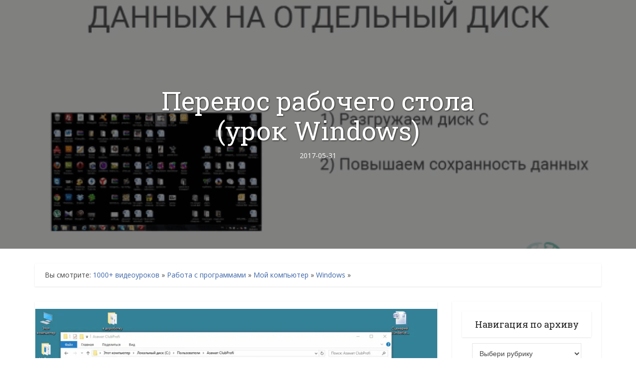

--- FILE ---
content_type: text/html; charset=UTF-8
request_url: https://player.vimeo.com/video/191156957?title=0&byline=0&portrait=0&badge=0&color=ffffff
body_size: 6626
content:
<!DOCTYPE html>
<html lang="en">
<head>
  <meta charset="utf-8">
  <meta name="viewport" content="width=device-width,initial-scale=1,user-scalable=yes">
  
  <link rel="canonical" href="https://player.vimeo.com/video/191156957">
  <meta name="googlebot" content="noindex,indexifembedded">
  
  
  <title>ПЕРЕНОС РАБОЧЕГО СТОЛА И ЛИЧНЫХ ДАННЫХ НА ОТДЕЛЬНЫЙ ДИСК on Vimeo</title>
  <style>
      body, html, .player, .fallback {
          overflow: hidden;
          width: 100%;
          height: 100%;
          margin: 0;
          padding: 0;
      }
      .fallback {
          
              background-color: transparent;
          
      }
      .player.loading { opacity: 0; }
      .fallback iframe {
          position: fixed;
          left: 0;
          top: 0;
          width: 100%;
          height: 100%;
      }
  </style>
  <link rel="modulepreload" href="https://f.vimeocdn.com/p/4.46.25/js/player.module.js" crossorigin="anonymous">
  <link rel="modulepreload" href="https://f.vimeocdn.com/p/4.46.25/js/vendor.module.js" crossorigin="anonymous">
  <link rel="preload" href="https://f.vimeocdn.com/p/4.46.25/css/player.css" as="style">
</head>

<body>


<div class="vp-placeholder">
    <style>
        .vp-placeholder,
        .vp-placeholder-thumb,
        .vp-placeholder-thumb::before,
        .vp-placeholder-thumb::after {
            position: absolute;
            top: 0;
            bottom: 0;
            left: 0;
            right: 0;
        }
        .vp-placeholder {
            visibility: hidden;
            width: 100%;
            max-height: 100%;
            height: calc(720 / 1278 * 100vw);
            max-width: calc(1278 / 720 * 100vh);
            margin: auto;
        }
        .vp-placeholder-carousel {
            display: none;
            background-color: #000;
            position: absolute;
            left: 0;
            right: 0;
            bottom: -60px;
            height: 60px;
        }
    </style>

    

    
        <style>
            .vp-placeholder-thumb {
                overflow: hidden;
                width: 100%;
                max-height: 100%;
                margin: auto;
            }
            .vp-placeholder-thumb::before,
            .vp-placeholder-thumb::after {
                content: "";
                display: block;
                filter: blur(7px);
                margin: 0;
                background: url(https://i.vimeocdn.com/video/602074477-5874fa4784dcd52e65f37b86e9d5dddcfd07437e633afd4ba0ddc04ac7b9aef6-d?mw=80&q=85) 50% 50% / contain no-repeat;
            }
            .vp-placeholder-thumb::before {
                 
                margin: -30px;
            }
        </style>
    

    <div class="vp-placeholder-thumb"></div>
    <div class="vp-placeholder-carousel"></div>
    <script>function placeholderInit(t,h,d,s,n,o){var i=t.querySelector(".vp-placeholder"),v=t.querySelector(".vp-placeholder-thumb");if(h){var p=function(){try{return window.self!==window.top}catch(a){return!0}}(),w=200,y=415,r=60;if(!p&&window.innerWidth>=w&&window.innerWidth<y){i.style.bottom=r+"px",i.style.maxHeight="calc(100vh - "+r+"px)",i.style.maxWidth="calc("+n+" / "+o+" * (100vh - "+r+"px))";var f=t.querySelector(".vp-placeholder-carousel");f.style.display="block"}}if(d){var e=new Image;e.onload=function(){var a=n/o,c=e.width/e.height;if(c<=.95*a||c>=1.05*a){var l=i.getBoundingClientRect(),g=l.right-l.left,b=l.bottom-l.top,m=window.innerWidth/g*100,x=window.innerHeight/b*100;v.style.height="calc("+e.height+" / "+e.width+" * "+m+"vw)",v.style.maxWidth="calc("+e.width+" / "+e.height+" * "+x+"vh)"}i.style.visibility="visible"},e.src=s}else i.style.visibility="visible"}
</script>
    <script>placeholderInit(document,  false ,  true , "https://i.vimeocdn.com/video/602074477-5874fa4784dcd52e65f37b86e9d5dddcfd07437e633afd4ba0ddc04ac7b9aef6-d?mw=80\u0026q=85",  1278 ,  720 );</script>
</div>

<div id="player" class="player"></div>
<script>window.playerConfig = {"cdn_url":"https://f.vimeocdn.com","vimeo_api_url":"api.vimeo.com","request":{"files":{"dash":{"cdns":{"akfire_interconnect_quic":{"avc_url":"https://vod-adaptive-ak.vimeocdn.com/exp=1769010864~acl=%2Fad5eb57d-ba75-49c3-a383-ddae6b17d6b7%2Fpsid%3D3df70d9ed7e1c29cfd99f7ca40a681d29a6cea7d83942c8a23e0ed186539e92d%2F%2A~hmac=a1538ca362b390503c5d2bdcdaacdb53ffba0701fcf56a651d6eaf358f6fbf10/ad5eb57d-ba75-49c3-a383-ddae6b17d6b7/psid=3df70d9ed7e1c29cfd99f7ca40a681d29a6cea7d83942c8a23e0ed186539e92d/v2/playlist/av/primary/playlist.json?omit=av1-hevc\u0026pathsig=8c953e4f~P4eYpIWnh0ZI5T_sscQpaagWcRWU1XqePNBLVPc65sc\u0026r=dXM%3D\u0026rh=1nXjT5","origin":"gcs","url":"https://vod-adaptive-ak.vimeocdn.com/exp=1769010864~acl=%2Fad5eb57d-ba75-49c3-a383-ddae6b17d6b7%2Fpsid%3D3df70d9ed7e1c29cfd99f7ca40a681d29a6cea7d83942c8a23e0ed186539e92d%2F%2A~hmac=a1538ca362b390503c5d2bdcdaacdb53ffba0701fcf56a651d6eaf358f6fbf10/ad5eb57d-ba75-49c3-a383-ddae6b17d6b7/psid=3df70d9ed7e1c29cfd99f7ca40a681d29a6cea7d83942c8a23e0ed186539e92d/v2/playlist/av/primary/playlist.json?pathsig=8c953e4f~P4eYpIWnh0ZI5T_sscQpaagWcRWU1XqePNBLVPc65sc\u0026r=dXM%3D\u0026rh=1nXjT5"},"fastly_skyfire":{"avc_url":"https://skyfire.vimeocdn.com/1769010864-0x0bf767bdbf45925944dac0586f5bd5df337865f1/ad5eb57d-ba75-49c3-a383-ddae6b17d6b7/psid=3df70d9ed7e1c29cfd99f7ca40a681d29a6cea7d83942c8a23e0ed186539e92d/v2/playlist/av/primary/playlist.json?omit=av1-hevc\u0026pathsig=8c953e4f~P4eYpIWnh0ZI5T_sscQpaagWcRWU1XqePNBLVPc65sc\u0026r=dXM%3D\u0026rh=1nXjT5","origin":"gcs","url":"https://skyfire.vimeocdn.com/1769010864-0x0bf767bdbf45925944dac0586f5bd5df337865f1/ad5eb57d-ba75-49c3-a383-ddae6b17d6b7/psid=3df70d9ed7e1c29cfd99f7ca40a681d29a6cea7d83942c8a23e0ed186539e92d/v2/playlist/av/primary/playlist.json?pathsig=8c953e4f~P4eYpIWnh0ZI5T_sscQpaagWcRWU1XqePNBLVPc65sc\u0026r=dXM%3D\u0026rh=1nXjT5"}},"default_cdn":"akfire_interconnect_quic","separate_av":true,"streams":[{"profile":"164","id":"1285274e-5233-42ea-b75a-56eaed7667e8","fps":15,"quality":"360p"},{"profile":"174","id":"5aa3b9fb-80d0-4849-a081-94e2c575b89c","fps":15,"quality":"720p"},{"profile":"165","id":"7c1eafdc-b892-40a2-a9dd-b28fc7c94a99","fps":15,"quality":"540p"}],"streams_avc":[{"profile":"174","id":"5aa3b9fb-80d0-4849-a081-94e2c575b89c","fps":15,"quality":"720p"},{"profile":"165","id":"7c1eafdc-b892-40a2-a9dd-b28fc7c94a99","fps":15,"quality":"540p"},{"profile":"164","id":"1285274e-5233-42ea-b75a-56eaed7667e8","fps":15,"quality":"360p"}]},"hls":{"cdns":{"akfire_interconnect_quic":{"avc_url":"https://vod-adaptive-ak.vimeocdn.com/exp=1769010864~acl=%2Fad5eb57d-ba75-49c3-a383-ddae6b17d6b7%2Fpsid%3D3df70d9ed7e1c29cfd99f7ca40a681d29a6cea7d83942c8a23e0ed186539e92d%2F%2A~hmac=a1538ca362b390503c5d2bdcdaacdb53ffba0701fcf56a651d6eaf358f6fbf10/ad5eb57d-ba75-49c3-a383-ddae6b17d6b7/psid=3df70d9ed7e1c29cfd99f7ca40a681d29a6cea7d83942c8a23e0ed186539e92d/v2/playlist/av/primary/playlist.m3u8?omit=av1-hevc-opus\u0026pathsig=8c953e4f~f2vhr3pOOwtFYTD1PRgleO-25aq__C6XLaXdxaT-QUg\u0026r=dXM%3D\u0026rh=1nXjT5\u0026sf=fmp4","origin":"gcs","url":"https://vod-adaptive-ak.vimeocdn.com/exp=1769010864~acl=%2Fad5eb57d-ba75-49c3-a383-ddae6b17d6b7%2Fpsid%3D3df70d9ed7e1c29cfd99f7ca40a681d29a6cea7d83942c8a23e0ed186539e92d%2F%2A~hmac=a1538ca362b390503c5d2bdcdaacdb53ffba0701fcf56a651d6eaf358f6fbf10/ad5eb57d-ba75-49c3-a383-ddae6b17d6b7/psid=3df70d9ed7e1c29cfd99f7ca40a681d29a6cea7d83942c8a23e0ed186539e92d/v2/playlist/av/primary/playlist.m3u8?omit=opus\u0026pathsig=8c953e4f~f2vhr3pOOwtFYTD1PRgleO-25aq__C6XLaXdxaT-QUg\u0026r=dXM%3D\u0026rh=1nXjT5\u0026sf=fmp4"},"fastly_skyfire":{"avc_url":"https://skyfire.vimeocdn.com/1769010864-0x0bf767bdbf45925944dac0586f5bd5df337865f1/ad5eb57d-ba75-49c3-a383-ddae6b17d6b7/psid=3df70d9ed7e1c29cfd99f7ca40a681d29a6cea7d83942c8a23e0ed186539e92d/v2/playlist/av/primary/playlist.m3u8?omit=av1-hevc-opus\u0026pathsig=8c953e4f~f2vhr3pOOwtFYTD1PRgleO-25aq__C6XLaXdxaT-QUg\u0026r=dXM%3D\u0026rh=1nXjT5\u0026sf=fmp4","origin":"gcs","url":"https://skyfire.vimeocdn.com/1769010864-0x0bf767bdbf45925944dac0586f5bd5df337865f1/ad5eb57d-ba75-49c3-a383-ddae6b17d6b7/psid=3df70d9ed7e1c29cfd99f7ca40a681d29a6cea7d83942c8a23e0ed186539e92d/v2/playlist/av/primary/playlist.m3u8?omit=opus\u0026pathsig=8c953e4f~f2vhr3pOOwtFYTD1PRgleO-25aq__C6XLaXdxaT-QUg\u0026r=dXM%3D\u0026rh=1nXjT5\u0026sf=fmp4"}},"default_cdn":"akfire_interconnect_quic","separate_av":true},"progressive":[{"profile":"164","width":640,"height":360,"mime":"video/mp4","fps":15,"url":"https://vod-progressive-ak.vimeocdn.com/exp=1769010864~acl=%2Fvimeo-transcode-storage-prod-us-west1-h264-360p%2F01%2F3231%2F7%2F191156957%2F635843128.mp4~hmac=ed4c8fcc64508a7bda6344b50c24c3b16101ba75119941c53df4d3559ae9f76a/vimeo-transcode-storage-prod-us-west1-h264-360p/01/3231/7/191156957/635843128.mp4","cdn":"akamai_interconnect","quality":"360p","id":"1285274e-5233-42ea-b75a-56eaed7667e8","origin":"gcs"},{"profile":"174","width":1278,"height":720,"mime":"video/mp4","fps":15,"url":"https://vod-progressive-ak.vimeocdn.com/exp=1769010864~acl=%2Fvimeo-transcode-storage-prod-us-central1-h264-720p%2F01%2F3231%2F7%2F191156957%2F635843153.mp4~hmac=76d29e754bb3794d7624017141eb907700d6d06e0080264c6f756f1418bd3fd2/vimeo-transcode-storage-prod-us-central1-h264-720p/01/3231/7/191156957/635843153.mp4","cdn":"akamai_interconnect","quality":"720p","id":"5aa3b9fb-80d0-4849-a081-94e2c575b89c","origin":"gcs"},{"profile":"165","width":958,"height":540,"mime":"video/mp4","fps":15,"url":"https://vod-progressive-ak.vimeocdn.com/exp=1769010864~acl=%2Fvimeo-transcode-storage-prod-us-east1-h264-540p%2F01%2F3231%2F7%2F191156957%2F635843095.mp4~hmac=72d3543091cdc143f9d357c2aebbaf5ba190f79612511e9f635495a5b7fde048/vimeo-transcode-storage-prod-us-east1-h264-540p/01/3231/7/191156957/635843095.mp4","cdn":"akamai_interconnect","quality":"540p","id":"7c1eafdc-b892-40a2-a9dd-b28fc7c94a99","origin":"gcs"}]},"file_codecs":{"av1":[],"avc":["5aa3b9fb-80d0-4849-a081-94e2c575b89c","7c1eafdc-b892-40a2-a9dd-b28fc7c94a99","1285274e-5233-42ea-b75a-56eaed7667e8"],"hevc":{"dvh1":[],"hdr":[],"sdr":[]}},"lang":"en","referrer":"https://prodaga.com/work-with-programs/my-computer/windows/perenos-rabochego-stola-urok-windows/","cookie_domain":".vimeo.com","signature":"649b018ae96f38ddc3dc57bf9797ae23","timestamp":1769007264,"expires":3600,"thumb_preview":{"url":"https://videoapi-sprites.vimeocdn.com/video-sprites/image/82b684aa-b697-42b1-8ac1-d18f130223ee.0.jpeg?ClientID=sulu\u0026Expires=1769010864\u0026Signature=4e76ed9f9d7b8711e2abc17787df240d28c045df","height":2880,"width":4260,"frame_height":240,"frame_width":426,"columns":10,"frames":120},"currency":"USD","session":"0a3ed19e104bdbb7bd09a7dfe8181aebbfb46cdc1769007264","cookie":{"volume":1,"quality":null,"hd":0,"captions":null,"transcript":null,"captions_styles":{"color":null,"fontSize":null,"fontFamily":null,"fontOpacity":null,"bgOpacity":null,"windowColor":null,"windowOpacity":null,"bgColor":null,"edgeStyle":null},"audio_language":null,"audio_kind":null,"qoe_survey_vote":0},"build":{"backend":"31e9776","js":"4.46.25"},"urls":{"js":"https://f.vimeocdn.com/p/4.46.25/js/player.js","js_base":"https://f.vimeocdn.com/p/4.46.25/js","js_module":"https://f.vimeocdn.com/p/4.46.25/js/player.module.js","js_vendor_module":"https://f.vimeocdn.com/p/4.46.25/js/vendor.module.js","locales_js":{"de-DE":"https://f.vimeocdn.com/p/4.46.25/js/player.de-DE.js","en":"https://f.vimeocdn.com/p/4.46.25/js/player.js","es":"https://f.vimeocdn.com/p/4.46.25/js/player.es.js","fr-FR":"https://f.vimeocdn.com/p/4.46.25/js/player.fr-FR.js","ja-JP":"https://f.vimeocdn.com/p/4.46.25/js/player.ja-JP.js","ko-KR":"https://f.vimeocdn.com/p/4.46.25/js/player.ko-KR.js","pt-BR":"https://f.vimeocdn.com/p/4.46.25/js/player.pt-BR.js","zh-CN":"https://f.vimeocdn.com/p/4.46.25/js/player.zh-CN.js"},"ambisonics_js":"https://f.vimeocdn.com/p/external/ambisonics.min.js","barebone_js":"https://f.vimeocdn.com/p/4.46.25/js/barebone.js","chromeless_js":"https://f.vimeocdn.com/p/4.46.25/js/chromeless.js","three_js":"https://f.vimeocdn.com/p/external/three.rvimeo.min.js","vuid_js":"https://f.vimeocdn.com/js_opt/modules/utils/vuid.min.js","hive_sdk":"https://f.vimeocdn.com/p/external/hive-sdk.js","hive_interceptor":"https://f.vimeocdn.com/p/external/hive-interceptor.js","proxy":"https://player.vimeo.com/static/proxy.html","css":"https://f.vimeocdn.com/p/4.46.25/css/player.css","chromeless_css":"https://f.vimeocdn.com/p/4.46.25/css/chromeless.css","fresnel":"https://arclight.vimeo.com/add/player-stats","player_telemetry_url":"https://arclight.vimeo.com/player-events","telemetry_base":"https://lensflare.vimeo.com"},"flags":{"plays":1,"dnt":0,"autohide_controls":0,"preload_video":"metadata_on_hover","qoe_survey_forced":0,"ai_widget":0,"ecdn_delta_updates":0,"disable_mms":0,"check_clip_skipping_forward":0},"country":"US","client":{"ip":"3.144.157.85"},"ab_tests":{"cross_origin_texttracks":{"group":"variant","track":false,"data":null}},"atid":"2970368792.1769007264","ai_widget_signature":"3bd7456e1c2f50797d0e192080295c1cc0ee19384bef0c583f4f6c90b7a0f83d_1769010864","config_refresh_url":"https://player.vimeo.com/video/191156957/config/request?atid=2970368792.1769007264\u0026expires=3600\u0026referrer=https%3A%2F%2Fprodaga.com%2Fwork-with-programs%2Fmy-computer%2Fwindows%2Fperenos-rabochego-stola-urok-windows%2F\u0026session=0a3ed19e104bdbb7bd09a7dfe8181aebbfb46cdc1769007264\u0026signature=649b018ae96f38ddc3dc57bf9797ae23\u0026time=1769007264\u0026v=1"},"player_url":"player.vimeo.com","video":{"id":191156957,"title":"ПЕРЕНОС РАБОЧЕГО СТОЛА И ЛИЧНЫХ ДАННЫХ НА ОТДЕЛЬНЫЙ ДИСК","width":1278,"height":720,"duration":428,"url":"https://vimeo.com/191156957","share_url":"https://vimeo.com/191156957","embed_code":"\u003ciframe title=\"vimeo-player\" src=\"https://player.vimeo.com/video/191156957?h=3e2c6e9a2a\" width=\"640\" height=\"360\" frameborder=\"0\" referrerpolicy=\"strict-origin-when-cross-origin\" allow=\"autoplay; fullscreen; picture-in-picture; clipboard-write; encrypted-media; web-share\"   allowfullscreen\u003e\u003c/iframe\u003e","default_to_hd":0,"privacy":"anybody","embed_permission":"public","thumbnail_url":"https://i.vimeocdn.com/video/602074477-5874fa4784dcd52e65f37b86e9d5dddcfd07437e633afd4ba0ddc04ac7b9aef6-d","owner":{"id":4028540,"name":"clubprofi","img":"https://i.vimeocdn.com/portrait/619208_60x60?sig=5d27ac27520572a54d4642673174ff0ae569517f87343abb34f86d7ff6f23bf8\u0026v=1\u0026region=us","img_2x":"https://i.vimeocdn.com/portrait/619208_60x60?sig=5d27ac27520572a54d4642673174ff0ae569517f87343abb34f86d7ff6f23bf8\u0026v=1\u0026region=us","url":"https://vimeo.com/clubprofi","account_type":"pro"},"spatial":0,"live_event":null,"version":{"current":null,"available":[{"id":730859087,"file_id":635842690,"is_current":true}]},"unlisted_hash":null,"rating":{"id":3},"fps":15,"channel_layout":"stereo","ai":0,"locale":""},"user":{"id":0,"team_id":0,"team_origin_user_id":0,"account_type":"none","liked":0,"watch_later":0,"owner":0,"mod":0,"logged_in":0,"private_mode_enabled":0,"vimeo_api_client_token":"eyJhbGciOiJIUzI1NiIsInR5cCI6IkpXVCJ9.eyJzZXNzaW9uX2lkIjoiMGEzZWQxOWUxMDRiZGJiN2JkMDlhN2RmZTgxODFhZWJiZmI0NmNkYzE3NjkwMDcyNjQiLCJleHAiOjE3NjkwMTA4NjQsImFwcF9pZCI6MTE4MzU5LCJzY29wZXMiOiJwdWJsaWMgc3RhdHMifQ.8_HeqBXomZUeQwtGSVLZf5Bru1BmpxI3-lTXHrnH_NQ"},"view":1,"vimeo_url":"vimeo.com","embed":{"audio_track":"","autoplay":0,"autopause":1,"dnt":0,"editor":0,"keyboard":1,"log_plays":1,"loop":0,"muted":0,"on_site":0,"texttrack":"","transparent":1,"outro":"beginning","playsinline":1,"quality":null,"player_id":"","api":null,"app_id":"","color":"ffffff","color_one":"000000","color_two":"ffffff","color_three":"ffffff","color_four":"000000","context":"embed.main","settings":{"auto_pip":1,"badge":0,"byline":0,"collections":0,"color":1,"force_color_one":0,"force_color_two":1,"force_color_three":0,"force_color_four":0,"embed":0,"fullscreen":1,"like":0,"logo":0,"playbar":1,"portrait":0,"pip":1,"share":0,"spatial_compass":0,"spatial_label":0,"speed":1,"title":0,"volume":1,"watch_later":0,"watch_full_video":1,"controls":1,"airplay":1,"audio_tracks":1,"chapters":1,"chromecast":1,"cc":1,"transcript":1,"quality":1,"play_button_position":0,"ask_ai":0,"skipping_forward":1,"debug_payload_collection_policy":"default"},"create_interactive":{"has_create_interactive":false,"viddata_url":""},"min_quality":null,"max_quality":null,"initial_quality":null,"prefer_mms":1}}</script>
<script>const fullscreenSupported="exitFullscreen"in document||"webkitExitFullscreen"in document||"webkitCancelFullScreen"in document||"mozCancelFullScreen"in document||"msExitFullscreen"in document||"webkitEnterFullScreen"in document.createElement("video");var isIE=checkIE(window.navigator.userAgent),incompatibleBrowser=!fullscreenSupported||isIE;window.noModuleLoading=!1,window.dynamicImportSupported=!1,window.cssLayersSupported=typeof CSSLayerBlockRule<"u",window.isInIFrame=function(){try{return window.self!==window.top}catch(e){return!0}}(),!window.isInIFrame&&/twitter/i.test(navigator.userAgent)&&window.playerConfig.video.url&&(window.location=window.playerConfig.video.url),window.playerConfig.request.lang&&document.documentElement.setAttribute("lang",window.playerConfig.request.lang),window.loadScript=function(e){var n=document.getElementsByTagName("script")[0];n&&n.parentNode?n.parentNode.insertBefore(e,n):document.head.appendChild(e)},window.loadVUID=function(){if(!window.playerConfig.request.flags.dnt&&!window.playerConfig.embed.dnt){window._vuid=[["pid",window.playerConfig.request.session]];var e=document.createElement("script");e.async=!0,e.src=window.playerConfig.request.urls.vuid_js,window.loadScript(e)}},window.loadCSS=function(e,n){var i={cssDone:!1,startTime:new Date().getTime(),link:e.createElement("link")};return i.link.rel="stylesheet",i.link.href=n,e.getElementsByTagName("head")[0].appendChild(i.link),i.link.onload=function(){i.cssDone=!0},i},window.loadLegacyJS=function(e,n){if(incompatibleBrowser){var i=e.querySelector(".vp-placeholder");i&&i.parentNode&&i.parentNode.removeChild(i);let a=`/video/${window.playerConfig.video.id}/fallback`;window.playerConfig.request.referrer&&(a+=`?referrer=${window.playerConfig.request.referrer}`),n.innerHTML=`<div class="fallback"><iframe title="unsupported message" src="${a}" frameborder="0"></iframe></div>`}else{n.className="player loading";var t=window.loadCSS(e,window.playerConfig.request.urls.css),r=e.createElement("script"),o=!1;r.src=window.playerConfig.request.urls.js,window.loadScript(r),r["onreadystatechange"in r?"onreadystatechange":"onload"]=function(){!o&&(!this.readyState||this.readyState==="loaded"||this.readyState==="complete")&&(o=!0,playerObject=new VimeoPlayer(n,window.playerConfig,t.cssDone||{link:t.link,startTime:t.startTime}))},window.loadVUID()}};function checkIE(e){e=e&&e.toLowerCase?e.toLowerCase():"";function n(r){return r=r.toLowerCase(),new RegExp(r).test(e);return browserRegEx}var i=n("msie")?parseFloat(e.replace(/^.*msie (\d+).*$/,"$1")):!1,t=n("trident")?parseFloat(e.replace(/^.*trident\/(\d+)\.(\d+).*$/,"$1.$2"))+4:!1;return i||t}
</script>
<script nomodule>
  window.noModuleLoading = true;
  var playerEl = document.getElementById('player');
  window.loadLegacyJS(document, playerEl);
</script>
<script type="module">try{import("").catch(()=>{})}catch(t){}window.dynamicImportSupported=!0;
</script>
<script type="module">if(!window.dynamicImportSupported||!window.cssLayersSupported){if(!window.noModuleLoading){window.noModuleLoading=!0;var playerEl=document.getElementById("player");window.loadLegacyJS(document,playerEl)}var moduleScriptLoader=document.getElementById("js-module-block");moduleScriptLoader&&moduleScriptLoader.parentElement.removeChild(moduleScriptLoader)}
</script>
<script type="module" id="js-module-block">if(!window.noModuleLoading&&window.dynamicImportSupported&&window.cssLayersSupported){const n=document.getElementById("player"),e=window.loadCSS(document,window.playerConfig.request.urls.css);import(window.playerConfig.request.urls.js_module).then(function(o){new o.VimeoPlayer(n,window.playerConfig,e.cssDone||{link:e.link,startTime:e.startTime}),window.loadVUID()}).catch(function(o){throw/TypeError:[A-z ]+import[A-z ]+module/gi.test(o)&&window.loadLegacyJS(document,n),o})}
</script>

<script type="application/ld+json">{"embedUrl":"https://player.vimeo.com/video/191156957?h=3e2c6e9a2a","thumbnailUrl":"https://i.vimeocdn.com/video/602074477-5874fa4784dcd52e65f37b86e9d5dddcfd07437e633afd4ba0ddc04ac7b9aef6-d?f=webp","name":"ПЕРЕНОС РАБОЧЕГО СТОЛА И ЛИЧНЫХ ДАННЫХ НА ОТДЕЛЬНЫЙ ДИСК","description":"ПЕРЕНОС РАБОЧЕГО СТОЛА И ЛИЧНЫХ ДАННЫХ НА ОТДЕЛЬНЫЙ ДИСК","duration":"PT428S","uploadDate":"2016-11-11T09:11:11-05:00","@context":"https://schema.org/","@type":"VideoObject"}</script>

</body>
</html>


--- FILE ---
content_type: application/javascript; charset=utf-8
request_url: https://prodaga.com/wp-content/themes/voice/js/custom.js
body_size: 9640
content:
(function($) {

    function setInterval() {
        var lastScrollTop = $(window).scrollTop();
        var navbarHeight = $('#header').outerHeight();

        $(window).scroll(function(event) {
            var st = $(this).scrollTop();

            if (st > lastScrollTop) {
                $('#sticky_header').removeClass('header-is-sticky');
            } else {
                // Scroll Up
                if (st < navbarHeight) {
                    $('#sticky_header').removeClass('header-is-sticky');
                } else {
                    $('#sticky_header').addClass('header-is-sticky');
                }
            }
            lastScrollTop = st;
        });
    }


    function cloneHeader() {
        var site_logo = $('.site-title').clone(true);
        var site_nav = $('.main-navigation').clone(true, true);
        var site_nav_res = $('.vce-res-nav').clone(true);
        $('body').prepend('<div id="sticky_header" class="header-sticky"><div class="container">' + site_nav_res.html() + '<div class="site-title">' + site_logo.html() + '</div><div class="main-navigation">' + site_nav.html() + '</div></div></div>');
        if (vce_js_settings.sticky_header_logo !== "" && $("#sticky_header .site-title a img").length > 0) {
            $("#sticky_header .site-title a img").attr("src", vce_js_settings.sticky_header_logo);
        }
        
        $("#sticky_header .site-title a img").css('width', 'auto');

        if (vce_js_settings.mega_menu_slider) {
            $('#sticky_header .vce-mega-menu-posts-wrap > ul').each(function() {
                $(this).removeClass("owl-carousel owl-theme owl-loaded");
                var temp_html = $(this).find('.owl-item:not(.cloned) li');
                $(this).html('').append(temp_html);
                vce_mega_menu_slider($(this));
            });
        }

    }



    function vce_mega_menu_slider($obj) {

        var num_posts = $obj.parent().attr('data-numposts');

        $obj.owlCarousel({
            loop: true,
            rtl: vce_js_settings.rtl_mode,
            nav: true,
            center: false,
            fluidSpeed: 100,
            items: num_posts,
            navText: ['<i class="fa fa-angle-left"></i>', '<i class="fa fa-angle-right"></i>'],
            responsive: {
                0: {
                    items: 1,
                    nav: true,
                    autoWidth: true
                },
                600: {
                    items: 2,
                    autoWidth: true
                },
                768: {
                    items: 3,
                    autoWidth: false
                },
                1024: {
                    items: num_posts,
                    autoWidth: false
                }
            }
        });
    }

    $(document).ready(function() {


        /* FEATURED GRID SLIDER */

        if (parseInt(vce_js_settings.rtl_mode) == 1) {
            vce_js_settings.rtl_mode = true;
        } else {
            vce_js_settings.rtl_mode = false;
        }

        var responsive = {
            0: {
                items: 1,
                nav: true,
                autoWidth: true
            },
            600: {
                items: 2,
                autoWidth: true
            },
            768: {
                items: 3,
                autoWidth: false
            },
            1024: {
                items: 3,
                autoWidth: true
            }
        },
        autoplay = vce_js_settings.grid_slider_autoplay;

        if($("#vce-featured-grid").hasClass('vce-featured-grid-big')){
            responsive = {
                0: {
                    items: 1,
                    nav: true,
                    autoWidth: true
                },
                600: {
                    items: 1,
                    autoWidth: true
                },
                768: {
                    items: 1,
                    autoWidth: true
                },
                1024: {
                    items: 1,
                    autoWidth: true
                }
            };
            autoplay = vce_js_settings.grid_big_slider_autoplay;
        }

        $("#vce-featured-grid").owlCarousel({
            margin: 1,
            loop: true,
            rtl: vce_js_settings.rtl_mode,
            autoplay: autoplay,
            autoplaySpeed: 500,
            autoplayTimeout: autoplay,
            autoplayHoverPause: true,
            nav: true,
            center: true,
            fluidSpeed: 100,
            items: 1,
            navText: ['<i class="fa fa-angle-left"></i>', '<i class="fa fa-angle-right"></i>'],
            responsive: responsive
        });

        $(".vce-featured-full-slider").owlCarousel({
            loop: true,
            nav: true,
            rtl: vce_js_settings.rtl_mode,
            autoplay: vce_js_settings.full_slider_autoplay,
            autoplaySpeed: 500,
            autoplayTimeout: vce_js_settings.full_slider_autoplay,
            autoplayHoverPause: true,
            center: true,
            items: 1,
            navText: ['<i class="fa fa-angle-left"></i>', '<i class="fa fa-angle-right"></i>']
        });

        vce_post_widget_slider($('.site-content'));

        function vce_post_widget_slider(obj) {

            obj.find('.vce-post-slider').each(function() {

                var autoplay_time = parseInt($(this).attr('data-autoplay')) * 1000;
                var autoplay = autoplay_time ? true : false;

                $(this).owlCarousel({
                    loop: true,
                    nav: true,
                    rtl: vce_js_settings.rtl_mode,
                    autoplay: autoplay,
                    autoplayTimeout: autoplay_time,
                    autoplayHoverPause: true,
                    center: true,
                    fluidSpeed: 100,
                    items: 1,
                    navText: ['<i class="fa fa-angle-left"></i>', '<i class="fa fa-angle-right"></i>']
                });

            });
        }

        /* MAGNIFIC POPUP */
        //.site-content
        vce_image_popup($('.site-content'));

        function vce_image_popup(obj) {
            var item = obj.find('.vce-image-format'),
                l = item.length;
            if (l) {
                item.magnificPopup({
                    type: 'image',
                    zoom: {
                        enabled: true,
                        duration: 300, // don't foget to change the duration also in CSS
                        opener: function(element) {
                            return element.find('img');
                        }
                    }
                });
            }
        }

        vce_gallery_popup($('.site-content'));

        function vce_gallery_popup(obj) {

            var item = obj.find('.vce-gallery-big'),
                l = item.length;
            if (l) {
                item.magnificPopup({
                    type: 'image',
                    delegate: 'a',
                    gallery: {
                        enabled: true
                    },
                    zoom: {
                        enabled: true,
                        duration: 300, // don't foget to change the duration also in CSS
                        opener: function(element) {
                            return element.find('img');
                        }
                    },
                    image: {
                        titleSrc: function(item) {
                            var $caption = item.el.closest('.big-gallery-item').find('.gallery-caption');
                            if ($caption != 'undefined') {
                                return $caption.text();
                            }
                            return '';
                        }
                    }
                });
            }
        }

        $('body').on('click', '.vce-gallery-slider a', function(e) {
            e.preventDefault();
            var item_id = $(this).closest('.gallery-item').attr('data-item');
            var $wrap = $(this).closest('.gallery');
            var $big = $wrap.find('.vce-gallery-big');
            $big.find('.big-gallery-item').fadeOut(400);
            $big.find('.item-' + item_id).fadeIn(400);

        });


        /* GALLERY POST SLIDER */

        vce_gallery($('.site-content'));

        function vce_gallery(obj) {

            obj.find('.gallery .vce-gallery-slider').each(function() {
                $(this).owlCarousel({
                    margin: 1,
                    loop: true,
                    rtl: vce_js_settings.rtl_mode,
                    nav: true,
                    mouseDrag: false,
                    center: false,
                    fluidSpeed: 100,
                    navText: ['<i class="fa fa-angle-left"></i>', '<i class="fa fa-angle-right"></i>'],
                    items: $(this).attr('data-columns'),
                    autoWidth: false
                });
            });
        }



        /* MODULE SLIDERS */

        var vce_slider_items_num;
        if ($("body").hasClass('vce-sid-none')) {
            vce_slider_items_num = {
                'b': 2,
                'cdf': 3,
                'e': 7,
                'h': 3
            };
        } else {
            vce_slider_items_num = {
                'b': 1,
                'cdf': 2,
                'e': 5,
                'h': 2
            };
        }

        $(".vce-slider-pagination.vce-slider-a, .vce-slider-pagination.vce-slider-g").each(function() {

            var vce_autoplay;
            vce_autoplay = $(this).attr('data-autoplay');

            $(this).owlCarousel({
                loop: true,
                autoHeight: false,
                rtl: vce_js_settings.rtl_mode,
                autoWidth: true,
                nav: true,
                autoplay: vce_autoplay,
                autoplaySpeed: 500,
                autoplayTimeout: vce_autoplay,
                autoplayHoverPause: true,
                fluidSpeed: 100,
                navText: ['<i class="fa fa-angle-left"></i>', '<i class="fa fa-angle-right"></i>'],
                responsive: {
                    0: {
                        items: 1,
                        nav: true,
                        autoWidth: false,
                        margin: 10
                    },
                    600: {
                        items: 1,
                        autoWidth: false
                    },
                    768: {
                        items: 1,
                        margin: 20,
                        autoWidth: false
                    },
                    1023: {
                        items: 1,
                        autoWidth: false,
                        margin: 20,
                    }
                }
            });
        });



        $(".vce-slider-pagination.vce-slider-b").each(function() {

            var vce_autoplay;
            vce_autoplay = $(this).attr('data-autoplay');

            $(this).owlCarousel({
                loop: true,
                autoHeight: false,
                autoWidth: true,
                rtl: vce_js_settings.rtl_mode,
                nav: true,
                fluidSpeed: 100,
                autoplay: vce_autoplay,
                autoplaySpeed: 500,
                autoplayTimeout: vce_autoplay,
                autoplayHoverPause: true,
                navText: ['<i class="fa fa-angle-left"></i>', '<i class="fa fa-angle-right"></i>'],
                responsive: {
                    0: {
                        items: 1,
                        nav: true,
                        autoWidth: false,
                        margin: 10
                    },
                    600: {
                        items: 1,
                        autoWidth: false
                    },
                    768: {
                        items: 1,
                        margin: 20,
                        autoWidth: false
                    },
                    1023: {
                        items: vce_slider_items_num.b,
                        autoWidth: false,
                        margin: 20,
                    }
                }
            });
        });

        $(".vce-slider-pagination.vce-slider-c, .vce-slider-pagination.vce-slider-d, .vce-slider-pagination.vce-slider-f").each(function() {
            var vce_num_items;
            var vce_res_num_items;
            if ($(this).parent().parent().hasClass('main-box-half')) {
                vce_num_items = 1;
                vce_res_num_items = 1;
            } else {
                vce_num_items = vce_slider_items_num.cdf;
                vce_res_num_items = 2;
            }

            var vce_autoplay;
            vce_autoplay = $(this).attr('data-autoplay');

            $(this).owlCarousel({
                loop: true,
                autoHeight: false,
                rtl: vce_js_settings.rtl_mode,
                autoWidth: true,
                nav: true,
                fluidSpeed: 100,
                autoplay: vce_autoplay,
                autoplaySpeed: 500,
                autoplayTimeout: vce_autoplay,
                autoplayHoverPause: true,
                navText: ['<i class="fa fa-angle-left"></i>', '<i class="fa fa-angle-right"></i>'],
                responsive: {
                    0: {
                        items: 1,
                        nav: true,
                        autoWidth: false,
                        margin: 10
                    },
                    670: {
                        items: vce_res_num_items,
                        margin: 18,
                        autoWidth: false
                    },
                    768: {
                        items: vce_res_num_items,
                        margin: 15,
                        autoWidth: false
                    },
                    1023: {
                        items: vce_num_items,
                        autoWidth: false,
                        margin: 19,
                    }
                }
            });
        });

        var vce_autoplay;
        vce_autoplay = $(this).attr('data-autoplay');

        $(".vce-slider-pagination.vce-slider-e").each(function() {
            var vce_autoplay;
            vce_autoplay = $(this).attr('data-autoplay');

            $(this).owlCarousel({
                loop: true,
                autoHeight: false,
                autoWidth: true,
                rtl: vce_js_settings.rtl_mode,
                nav: true,
                fluidSpeed: 100,
                autoplay: vce_autoplay,
                autoplaySpeed: 500,
                autoplayTimeout: vce_autoplay,
                autoplayHoverPause: true,
                navText: ['<i class="fa fa-angle-left"></i>', '<i class="fa fa-angle-right"></i>'],
                responsive: {
                    0: {
                        items: 2,
                        nav: true,
                        autoWidth: false,
                        margin: 5
                    },
                    600: {
                        items: 3,
                        margin: 18,
                        autoWidth: false
                    },
                    768: {
                        items: 5,
                        margin: 15,
                        autoWidth: false
                    },
                    1023: {
                        items: vce_slider_items_num.e,
                        autoWidth: false,
                        margin: 19,
                    }
                }
            });
        });

        $(".vce-slider-pagination.vce-slider-h").each(function() {

            var vce_autoplay;
            vce_autoplay = $(this).attr('data-autoplay');

            $(this).owlCarousel({
                loop: true,
                autoHeight: false,
                autoWidth: true,
                rtl: vce_js_settings.rtl_mode,
                nav: true,
                fluidSpeed: 100,
                autoplay: vce_autoplay,
                autoplaySpeed: 500,
                autoplayTimeout: vce_autoplay,
                autoplayHoverPause: true,
                navText: ['<i class="fa fa-angle-left"></i>', '<i class="fa fa-angle-right"></i>'],
                responsive: {
                    0: {
                        items: 1,
                        nav: true,
                        autoWidth: false,
                        margin: 10
                    },
                    600: {
                        items: 1,
                        autoWidth: false
                    },
                    768: {
                        items: 2,
                        margin: 20,
                        autoWidth: false
                    },
                    1023: {
                        items: vce_slider_items_num.h,
                        autoWidth: false,
                        margin: 20
                    }
                }
            });
        });


        function vce_sticky_sidebar(fixed) {

            if ($(window).width() >= 1024) {

                if ($('.vce-sticky').length > 0) {

                    var content_height = $('#main-wrapper').find('.site-content').last().height();
                    var sidebar_height = $('#main-wrapper').find('.sidebar').last().height();
                    var vce_top_position;

                    if ($('.header-sticky').length) {
                        vce_top_position = 80;
                    } else {
                        vce_top_position = 30;
                    }

                    if (content_height > sidebar_height) {

                        $('#main-wrapper').find('.sidebar').last().css('min-height', content_height - 30);

                        $(".vce-sticky").stick_in_parent({
                            parent: ".sidebar",
                            inner_scrolling: false,
                            offset_top: vce_top_position
                        });

                        if (fixed === true && $(".vce-sticky").last().css('position') == 'absolute') {
                            $(".vce-sticky").last().css('position', 'fixed').css('top', vce_top_position);
                        }

                    } else {
                        $('.sidebar').css('min-height', sidebar_height);
                    }


                }

            } else {
                $('.sidebar').each(function() {
                    $(this).css('height', 'auto');
                    $(this).css('min-height', '1px');
                });

                $(".vce-sticky").trigger("sticky_kit:detach");
            }
        }


        $(window).bind('resize', function() {
            if ($(window).width() < 1024) {
                $('.sidebar.left').insertAfter('.vce-main-content');
            } else {
                $('.sidebar.left').insertBefore('.vce-main-content');

                if($('body').hasClass('sidr-main-open')){
                    $.sidr('close', 'sidr-main');
                    $(this).removeClass('nav-open');
                }
            }

            vce_logo();
            vce_sticky_sidebar();

            //Center elements on resize
            $('.vce-featured .vce-featured-info, .vce-lay-h .entry-header').each(function() {
                $(this).vceCenter();
            });


            if (vce_js_settings.lay_fa_grid_center) {
                $('#vce-featured-grid .vce-featured-info').each(function() {
                    $(this).vceCenter();
                });
            }

        });

        $('body').imagesLoaded(function() {

            /* MATCH HEIGHT FOR LAYOUTS */

            $('.vce-lay-c, .vce-sid-none .vce-lay-b, .vce-lay-d, .vce-lay-e, .vce-lay-h').matchHeight();
            $('.vce-lay-f').matchHeight(false);
            $('.main-box-half .main-box-inside .vce-loop-wrap').matchHeight();
            $('.main-box-half').matchHeight();
            $('.vce-mega-menu-posts-wrap .mega-menu-link').matchHeight();

            /* Initialize sticky sidebar */
            vce_sticky_sidebar();

        });


        //Put left sidebar after main content in responsive mode
        if ($(window).width() < 1024 && $('.sidebar.left').length) {
            $('.sidebar.left').insertAfter('.vce-main-content');
        } else {
            $('.sidebar.left').insertBefore('.vce-main-content');
        }

        /* Fit videos */

        $(".meta-media").fitVids();
        $(".entry-content").fitVids();

        $(".vce-featured-header .vce-hover-effect").hover(function() {
            $('.vce-featured-header .vce-featured-header-background').animate({
                opacity: vce_js_settings.fa_big_opacity[2]
            }, 100);
        }, function() {
            $('.vce-featured-header .vce-featured-header-background').animate({
                opacity: vce_js_settings.fa_big_opacity[1]
            }, 100);
        });

        /* Reverse submenu ul if out of the screen */

        $('.nav-menu li').hover(function(e) {
            if ($(this).closest('body').width() < $(document).width()) {

                $(this).find('ul').addClass('vce-rev');
            }
        }, function() {
            $(this).find('ul').removeClass('vce-rev');
        });


        /* Responsive navigation */

        $('#vce-responsive-nav').sidr({
            name: 'sidr-main',
            source: '#site-navigation',
            speed: 100
        });

        /*Top bar on resposive navigation */
        if (vce_js_settings.top_bar_mobile != 0) {

            var mobile_nav = $('#sidr-id-vce_main_navigation_menu');

            if ($('#vce_top_navigation_menu').length) {

                var top_navigation = $('#vce_top_navigation_menu').children().clone();
                var top_navigation_group = $('<li class="sidr-class-menu-item-has-children"></li>').append('<a href="#">'+vce_js_settings.top_bar_more_link+'</a>');

                if ($('.sidr-class-search-header-wrap').length) {

                    if( vce_js_settings.top_bar_mobile_group != 0 ){
                        top_navigation_group.append($('<ul class="sidr-class-sub-menu">').append(top_navigation)).insertBefore(mobile_nav.find('.sidr-class-search-header-wrap'));
                    } else {
                        top_navigation.insertBefore(mobile_nav.find('.sidr-class-search-header-wrap'));
                    }
                } else {
                    if( vce_js_settings.top_bar_mobile_group != 0 ){
                        mobile_nav.append(top_navigation);
                    } else {
                        top_navigation_group.append($('<ul class="sidr-class-sub-menu">').append(top_navigation)); 
                    }
                }

            }

            if ($('#vce_social_menu').length) {
                var social_navigation = $('#vce_social_menu').clone().addClass('clear');
                mobile_nav.append($('<li/>').append(social_navigation));
            }

        }

        $("body").on('touchend click', '.vce-responsive-nav', function(e) {
            e.stopPropagation();
            e.preventDefault();
            if (!$(this).hasClass('nav-open')) {
                $.sidr('open', 'sidr-main');
                $(this).addClass('nav-open');
            } else {
                $.sidr('close', 'sidr-main');
                $(this).removeClass('nav-open');
            }
        });

        $('#vce-main').on('click', function(e) {
            if ($('body').hasClass('sidr-open')) {
                $.sidr('close', 'sidr-main');
                $('.vce-responsive-nav').removeClass('nav-open');
            }
        });

        $('.sidr ul li').each(function() {
            if ($(this).hasClass('sidr-class-menu-item-has-children')) {
                $(this).append('<span class="vce-menu-parent fa fa-angle-down"></span>');
            }
        });
        if (/Android|webOS|iPhone|iPad|iPod|BlackBerry|IEMobile|Opera Mini/i.test(navigator.userAgent)) {
            $('.vce-menu-parent').on('touchstart', function(e) {
                $(this).prev().slideToggle();
                $(this).parent().toggleClass('sidr-class-current_page_item');
            });

            $('.soc_sharing').on('click', function() {
                $(this).toggleClass('soc_active');
            });

        } else {
            $('.vce-menu-parent').on('click', function(e) {
                $(this).prev().slideToggle();
                $(this).parent().toggleClass('sidr-class-current_page_item');
            });
        }



        /* SCROLL TO COMMENTS */

        $('body').on('click', '.vce-single .entry-meta .comments a, body.single .vce-featured .entry-meta .comments a', function(e) {
            e.preventDefault();
            var section = $(this).closest('.site-content');
            var target = this.hash,
                $target = section.find(target);
            $('html, body').stop().animate({
                'scrollTop': $target.offset().top
            }, 900, 'swing', function() {
                window.location.hash = target;
            });
        });


        /* Hendling url on ajax call for load more and infinite scroll case */
        if ($('.vce-infinite-scroll').length || $('.vce-load-more').length || $('.vce-infinite-scroll-single').length) {

            var vce_url_pushes = [];
            var vce_pushes_up = 0;
            var vce_pushes_down = 0;

            var push_obj = {
                prev: window.location.href,
                next: '',
                offset: $(window).scrollTop(),
                prev_title: window.document.title,
                next_title: window.document.title
            };

            vce_url_pushes.push(push_obj);
            window.history.pushState(push_obj, '', window.location.href);

            var last_up, last_down = 0;

            $(window).scroll(function() {
                if (vce_url_pushes[vce_pushes_up].offset != last_up && $(window).scrollTop() < vce_url_pushes[vce_pushes_up].offset) {

                    last_up = vce_url_pushes[vce_pushes_up].offset;
                    last_down = 0;
                    window.document.title = vce_url_pushes[vce_pushes_up].prev_title;
                    window.history.replaceState(vce_url_pushes, '', vce_url_pushes[vce_pushes_up].prev); //1

                    vce_pushes_down = vce_pushes_up;
                    if (vce_pushes_up != 0) {
                        vce_pushes_up--;
                    }
                }
                if (vce_url_pushes[vce_pushes_down].offset != last_down && $(window).scrollTop() > vce_url_pushes[vce_pushes_down].offset) {

                    last_down = vce_url_pushes[vce_pushes_down].offset;
                    last_up = 0;

                    window.document.title = vce_url_pushes[vce_pushes_down].next_title;
                    window.history.replaceState(vce_url_pushes, '', vce_url_pushes[vce_pushes_down].next);

                    vce_pushes_up = vce_pushes_down;
                    if (vce_pushes_down < vce_url_pushes.length - 1) {
                        vce_pushes_down++;
                    }

                }
            });

        }

        /* Load More Posts */

        var vce_load_ajax_new_count = 0;

        $("body").on('click', '.vce-load-more a', function(e) {
            e.preventDefault();
            var $link = $(this);
            var start_url = window.location.href;
            var prev_title = window.document.title;
            var page_url = $link.attr("href");
            $link.addClass('vce-loader');
            
            $("<div>").load(page_url, function() {

                var n = vce_load_ajax_new_count.toString();
                var $wrap = $link.closest('.main-box-inside').find('.vce-loop-wrap');
                var $new = $(this).find('.vce-loop-wrap .vce-post').addClass('vce-new-' + n);
                var $this_div = $(this);

                $new.imagesLoaded(function() {

                    $new.hide().appendTo($wrap).fadeIn(400);

                    if ($new.eq(0).is('.vce-lay-c, .vce-lay-b, .vce-lay-d, .vce-lay-e, .vce-lay-f, .vce-lay-h')) {
                        // setTimeout(function() {
                        $.fn.matchHeight._apply('.vce-loop-wrap .vce-new-' + n, true);
                        //alert('ok');
                        // }, 1000);
                    }

                    if ($this_div.find('.vce-load-more').length) {
                        $link.closest('.main-box-inside').find('.vce-load-more').html($this_div.find('.vce-load-more').html());
                    } else {
                        $link.closest('.main-box-inside').find('.vce-load-more').fadeOut('fast').remove();
                    }

                    if (page_url != window.location) {

                        vce_pushes_up++;
                        vce_pushes_down++;
                        var next_title = $this_div.find('title').text();

                        var push_obj = {
                            prev: start_url,
                            next: page_url,
                            offset: $(window).scrollTop(),
                            prev_title: prev_title,
                            next_title: next_title
                        }

                        vce_url_pushes.push(push_obj);
                        window.document.title = next_title;
                        window.history.pushState(push_obj, '', page_url);

                    }

                    vce_load_ajax_new_count++;

                    vce_sticky_sidebar(true);

                    return false;
                });

            });

        });


        /* Infinite scroll */

        var vce_infinite_allow = true;
        if ($('.vce-infinite-scroll').length) {
            $(window).scroll(function() {
                //console.log('top: ' + $(this).scrollTop());
                ///console.log('inf: ' + ( $('.vce-infinite-scroll').offset().top - $(this).height() ) );
                if (vce_infinite_allow && $('.vce-infinite-scroll').length && ($(this).scrollTop() > ($('.vce-infinite-scroll').offset().top) - $(this).height() - 200)) {
                    var $link = $('.vce-infinite-scroll a');
                    var page_url = $link.attr("href");
                    var start_url = window.location.href;
                    var prev_title = window.document.title;
                    if (page_url !== undefined) {
                        $link.parent().animate({
                            opacity: 1,
                            height: 32
                        }, 300).css('padding', '20px');

                        vce_infinite_allow = false;

                        $("<div>").load(page_url, function() {

                            var n = vce_load_ajax_new_count.toString();
                            var $wrap = $link.closest('.main-box-inside').find('.vce-loop-wrap');
                            var $new = $(this).find('.vce-loop-wrap .vce-post').addClass('vce-new-' + n);
                            var $this_div = $(this);

                            $new.imagesLoaded(function() {
                                $new.hide().appendTo($wrap).fadeIn(400);

                                if ($new.eq(0).is('.vce-lay-c, .vce-lay-b, .vce-lay-d, .vce-lay-e, .vce-lay-f, .vce-lay-h')) {
                                    setTimeout(function() {
                                        $.fn.matchHeight._apply('.vce-loop-wrap .vce-new-' + n, true);
                                    }, 1000);
                                }

                                if ($this_div.find('.vce-infinite-scroll').length) {
                                    $link.closest('.main-box-inside').find('.vce-infinite-scroll').html($this_div.find('.vce-infinite-scroll').html()).animate({
                                        opacity: 0,
                                        height: 0
                                    }, 300).css('padding', '0');
                                    vce_infinite_allow = true;
                                } else {
                                    $link.closest('.main-box-inside').find('.vce-infinite-scroll').fadeOut('fast').remove();
                                }

                                if (page_url != window.location) {

                                    vce_pushes_up++;
                                    vce_pushes_down++;
                                    var next_title = $this_div.find('title').text();

                                    var push_obj = {
                                        prev: start_url,
                                        next: page_url,
                                        offset: $(window).scrollTop(),
                                        prev_title: prev_title,
                                        next_title: next_title
                                    }

                                    vce_url_pushes.push(push_obj);
                                    window.document.title = next_title;
                                    window.history.pushState(push_obj, '', page_url);

                                }
                                vce_load_ajax_new_count++;

                                vce_sticky_sidebar(true);

                                return false;
                            });

                        });
                    }
                }
            });
        }

        /* Infinite scroll on single post page*/

        var vce_infinite_allow_single = true;
        var vce_load_ajax_new_count_single = 0;

        if ($('.vce-infinite-scroll-single').length) {

            $(window).scroll(function() {

                if (vce_infinite_allow_single && $('.vce-infinite-scroll-single').length && ($(this).scrollTop() > ($('.vce-infinite-scroll-single').offset().top) - $(this).height() - 100)) {

                    var $link = $('.vce-infinite-scroll-single a');
                    var page_url = $link.attr("href");
                    var start_url = window.location.href;
                    var prev_title = window.document.title;

                    if (page_url !== undefined) {
                        $link.parent().animate({
                            opacity: 1,
                            height: 32
                        }, 300).css('padding', '0 0 20px');

                        vce_infinite_allow_single = false;


                        $("<div>").load(page_url, function() {

                            var n = vce_load_ajax_new_count_single.toString();
                            var $wrap = $link.closest('#main-wrapper').find('.site-content').last();
                            var $new = $(this).find('.site-content').last().addClass('vce-new-' + n);
                            var $featured = $(this).find('.vce-featured').last().addClass('vce-featured-opacity vce-featured-' + n);
                            $featured.find('.vce-featured-info').addClass('vce-info-opacity');
                            var $this_div = $(this);

                            $new.imagesLoaded(function() {

                                if ($featured.hasClass('vce-featured-opacity')) {
                                    $featured.hide().insertAfter($wrap).fadeIn(400);
                                    $new.hide().insertAfter($featured).fadeIn(400);
                                } else {
                                    $new.hide().insertAfter($wrap).fadeIn(400);
                                }

                                $('body').removeClass('vce-sid-none', 'vce-sid-left', 'vce-sid-right');


                                vce_image_popup($new);
                                vce_gallery_popup($new);
                                vce_gallery($new);
                                vce_post_widget_slider($new);
                                vce_post_slider_title($new);

                                if ($this_div.find('.vce-infinite-scroll-single').length) {
                                    $link.closest('#main-wrapper').find('.vce-infinite-scroll-single').html($this_div.find('.vce-infinite-scroll-single').html()).animate({
                                        opacity: 0,
                                        height: 0
                                    }, 300).css('padding', '0');
                                    vce_infinite_allow_single = true;
                                } else {
                                    $link.closest('#main-wrapper').find('.vce-infinite-scroll-single').fadeOut('fast').remove();
                                }
                                            
                                if (page_url != window.location) {

                                    vce_pushes_up++;
                                    vce_pushes_down++;
                                    var next_title = $this_div.find('title').text();

                                    var push_obj = {
                                        prev: start_url,
                                        next: page_url,
                                        offset: $(window).scrollTop(),
                                        prev_title: prev_title,
                                        next_title: next_title
                                    }

                                    vce_url_pushes.push(push_obj);
                                    window.document.title = next_title;
                                    window.history.pushState(push_obj, '', page_url);

                                }

                                vce_load_ajax_new_count_single++;

                                vce_sticky_sidebar();


                                return false;
                            });

                        });

                    }
                }
            });
        }


        /* ACCORDION MENU WIDGET */

        $('.widget_nav_menu .menu-item-has-children, .widget_pages .page_item_has_children').click(function() {
            $(this).find('ul.sub-menu:first, ul.children:first').slideToggle('fast');

        });

        $('body').on("click", ".search_header", function() {
            $(this).find('i').toggleClass('fa-times', 'fa-search');
            $(this).toggleClass('vce-item-selected');
            $(this).parent().toggleClass('vce-zoomed');
            $(this).next().find('.search-input').focus();
        });


        /* BACK TO TOP */

        $(window).scroll(function() {
            if ($(this).scrollTop() > 400) {
                $('#back-top').fadeIn();
            } else {
                $('#back-top').fadeOut();
            }
        });

        $('#back-top').click(function() {
            $('body,html').animate({
                scrollTop: 0
            }, 800);
            return false;
        });

        /* Open popup on post share links */

        $('body').on('click', 'ul.vce-share-items a:not(".no-popup")', function(e) {
            e.preventDefault();
            var data = $(this).attr('data-url');
            vce_social_share(data);
        });

        function vce_social_share(data) {
            window.open(data, "Share", 'height=500,width=760,top=' + ($(window).height() / 2 - 250) + ', left=' + ($(window).width() / 2 - 380) + 'resizable=0,toolbar=0,menubar=0,status=0,location=0,scrollbars=0');
        }

        /* STICKY HEADER */

        if (vce_js_settings.sticky_header) {
            var sticky_header_created = false;

            if ($('#header').length) {

                var sticky_header_top = $('#header').offset().top + parseInt(vce_js_settings.sticky_header_offset);

                $(window).scroll(function() {
                    if ($(window).width() > 480) {
                        if ($(window).scrollTop() > sticky_header_top) {
                            if (sticky_header_created === false) {
                                cloneHeader();
                                sticky_header_created = true;
                                setTimeout(function() {
                                    $('body').addClass('sticky-active');
                                    $('#sticky_header').addClass('header-is-sticky');

                                }, 300);

                            } else {
                                $('body').addClass('sticky-active');
                                $('#sticky_header').addClass('header-is-sticky');
                            }

                        } else {
                            $('body').removeClass('sticky-active');
                            $('#sticky_header').removeClass('header-is-sticky');
                        }
                    } else {
                        if (sticky_header_created === false) {
                            cloneHeader();
                            sticky_header_created = true;
                        } else {
                            $('body').addClass('sticky-active');
                            // $('#sticky_header').addClass('header-is-sticky');  
                        }
                        //call for hasScrolled() function
                        setInterval();
                    }

                });

            }

        }

        /* Mega menu */

        if (vce_js_settings.ajax_mega_menu) {

            $('body').on("hover", "#vce_main_navigation_menu li.vce-mega-cat a", function() {

                var $ul_wrap = $(this).parent().find('.vce-mega-menu-wrapper');

                if ($ul_wrap.is(':empty')) {

                    $ul_wrap.addClass('vce-loader');

                    var data = {
                        action: 'vce_mega_menu',
                        cat: $(this).attr('data-mega_cat_id')
                    };

                    $.post(vce_js_settings.ajax_url, data, function(response) {
                        if ($ul_wrap.is(':empty')) {
                            //$ul_wrap.append(response);

                            var $response = $($.parseHTML(response));

                            $ul_wrap.removeClass('vce-loader');
                            setTimeout(function() {
                                $.fn.matchHeight._apply('.vce-mega-menu-posts-wrap .mega-menu-link', true);
                            }, 300);
                            $response.hide().appendTo($ul_wrap).fadeIn(400);

                            if (vce_js_settings.mega_menu_slider) {
                                vce_mega_menu_slider($ul_wrap.find('.vce-mega-menu-posts-wrap > ul'));
                            }
                        }
                    });
                }

            });

        } else {

            if (vce_js_settings.mega_menu_slider) {

                $('#header .vce-mega-menu-posts-wrap > ul').each(function() {
                    vce_mega_menu_slider($(this));
                });
            }
        }

        //Our center function
        $.fn.vceCenter = function() {
            this.css("position", "absolute");
            this.css("top", ($(this).parent().height() - this.height()) / 2 + "px");
            return this;
        };

        /* Display nicely some areas when images are finished with loading */

        $('.vce-featured').imagesLoaded().always(function(instance) {
            $('.vce-featured .vce-featured-info').each(function() {
                $(this).vceCenter().animate({
                    opacity: 1
                }, 400);
            });

            $('.vce-featured').animate({
                opacity: 1
            }, 400);
        });

        $('.vce-lay-h').imagesLoaded().always(function(instance) {
            $('.vce-lay-h .entry-header').each(function() {
                $(this).vceCenter().animate({
                    opacity: 1
                }, 400);
            });
        });

        $('#vce-featured-grid').imagesLoaded().always(function(instance) {

            if (vce_js_settings.lay_fa_grid_center) {
                $('#vce-featured-grid .vce-featured-info').each(function() {
                    $(this).vceCenter();
                });
            }

            $('#vce-featured-grid .vce-grid-item').animate({
                opacity: 1
            }, 400);
        });

        vce_post_slider_title($('.site-content'));

        function vce_post_slider_title(obj) {

            obj.find('.vce-post-slider, .vce-post-big').imagesLoaded().always(function(instance) {
                $('.vce-post-slider .vce-posts-wrap, .vce-post-big .vce-posts-wrap').each(function() {
                    $(this).vceCenter().animate({
                        opacity: 1
                    }, 400);
                });
            });
        }




        /* Logo setup */

        var vce_logo_width = false;

        if ($(window).width() >= 1024) {

            if ($(".main-header .site-title a").hasClass('has-logo')) {
                $('.main-header .site-title').imagesLoaded(function() {
                    vce_logo_width = $('.main-header .site-title a img').width();
                });
            }
        }

        vce_logo();

        function vce_logo() {

            if ($(window).width() < 1024) {

                if (window.devicePixelRatio > 1 && vce_js_settings.logo_mobile_retina && $(".site-title a").hasClass('has-logo')) {

                    $('.site-title').imagesLoaded(function() {
                        $('.site-title a img').each(function() {
                            if ($(this).is(':visible')) {
                                $(this).attr('src', vce_js_settings.logo_mobile_retina).css('width', 'auto');
                            }
                        });
                    });

                    vce_retina_mobile_logo_done = true;

                } else {

                    if (vce_js_settings.logo_mobile !== '' && $(".site-title a").hasClass('has-logo')) {

                        if ($('.site-title a.has-logo img').attr("src") != vce_js_settings.logo_mobile) {
                            $('.site-title a.has-logo img').attr("src", vce_js_settings.logo_mobile);
                        }
                    }

                }

                $('.site-title a img').css('width', 'auto');


            } else {

                if (window.devicePixelRatio > 1 && vce_js_settings.logo_retina && $(".site-title a").hasClass('has-logo')) {

                    $('.site-title').imagesLoaded(function() {
                        $('.site-title a img').each(function() {
                            if ($(this).is(':visible')) {

                                $(this).attr('src', vce_js_settings.logo_retina);

                                if (!vce_logo_width) {
                                    $(this).css('width', 'auto');
                                    var width = $(this).width() / 2;
                                    $(this).css('width', width + 'px');
                                } else {
                                    $(this).css('width', vce_logo_width + 'px');
                                }
                            }
                        });
                    });

                    vce_retina_logo_done = true;

                } else {

                    if (vce_js_settings.logo !== '' && $(".site-title a").hasClass('has-logo')) {

                        if ($('.site-title a.has-logo img').attr("src") != vce_js_settings.logo) {
                            $('.site-title a.has-logo img').attr("src", vce_js_settings.logo);
                        }
                    }
                }

            }


        }

        $('.vce-featured-info').clearBlur();

        $(window).resize(function (){
            $('.vce-featured-info').clearBlur();
        })

    }); //end document ready

    $.fn.clearBlur = function() {
        $(this).each(function (i, elem){
            var $elem = $(elem),
                height = $elem.height(),
                isOdd = height % 2;
            height = isOdd ? height - 1 : height;
            $elem.css( "height", height );
        });
    };


})(jQuery);